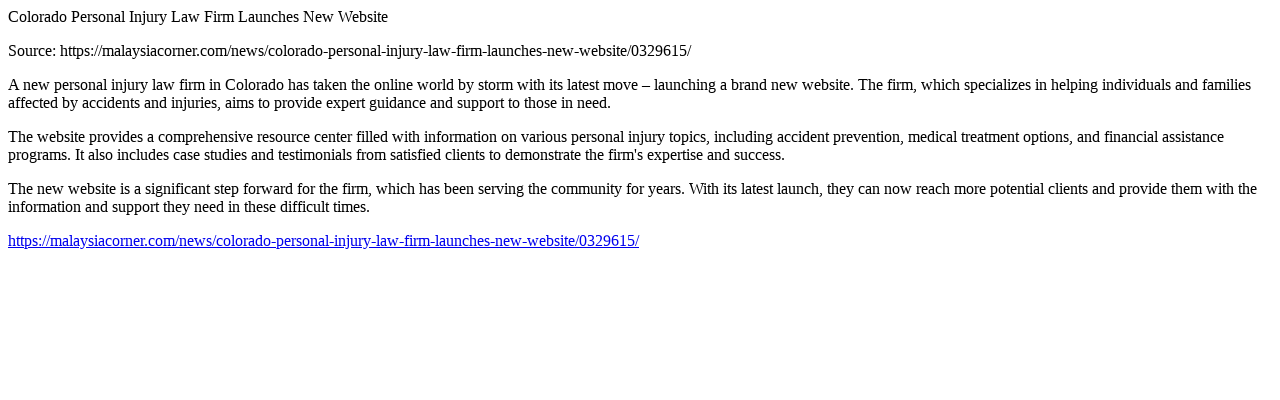

--- FILE ---
content_type: text/html;charset=UTF-8
request_url: https://www.mysitefeed.com/preview/112795.html
body_size: 686
content:
<!DOCTYPE html>
<html>
<head>
<title>Colorado Personal Injury Law Firm Launches New Website</title>
<meta charset="UTF-8">
<meta name="viewport" content="width=device-width, initial-scale=1.0">
<title>Colorado Personal Injury Law Firm Launches New Website</title>
<meta name="description" content="A new personal injury law firm in Colorado has launched a website to provide information and services to potential clients.</meta>
</head>
<body>
<h1 id="title">Colorado Personal Injury Law Firm Launches New Website</h1>
    <p>Source: https://malaysiacorner.com/news/colorado-personal-injury-law-firm-launches-new-website/0329615/</p>
    <p>A new personal injury law firm in Colorado has taken the online world by storm with its latest move – launching a brand new website. The firm, which specializes in helping individuals and families affected by accidents and injuries, aims to provide expert guidance and support to those in need.</p>
    <p>The website provides a comprehensive resource center filled with information on various personal injury topics, including accident prevention, medical treatment options, and financial assistance programs. It also includes case studies and testimonials from satisfied clients to demonstrate the firm's expertise and success.</p>
    <p>The new website is a significant step forward for the firm, which has been serving the community for years. With its latest launch, they can now reach more potential clients and provide them with the information and support they need in these difficult times.</p>
<p><a href="https://malaysiacorner.com/news/colorado-personal-injury-law-firm-launches-new-website/0329615/">https://malaysiacorner.com/news/colorado-personal-injury-law-firm-launches-new-website/0329615/</a></p>
</body>

<!-- MSF-step1 -->
</html>